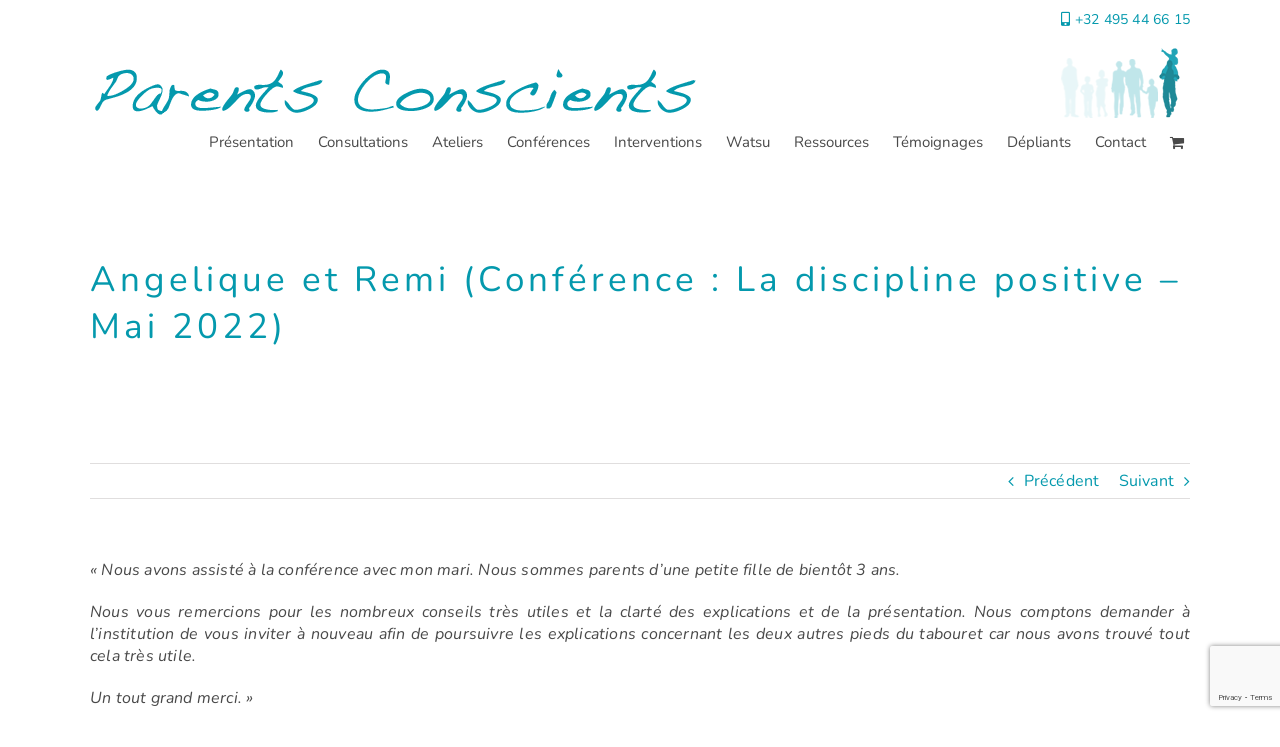

--- FILE ---
content_type: text/html; charset=utf-8
request_url: https://www.google.com/recaptcha/api2/anchor?ar=1&k=6Le-HOgqAAAAAPRa37zwyxFTEejJ9ck8KCzmil-d&co=aHR0cHM6Ly9wYXJlbnRzY29uc2NpZW50cy5iZTo0NDM.&hl=en&v=PoyoqOPhxBO7pBk68S4YbpHZ&size=invisible&anchor-ms=20000&execute-ms=30000&cb=35husi5zt13e
body_size: 49732
content:
<!DOCTYPE HTML><html dir="ltr" lang="en"><head><meta http-equiv="Content-Type" content="text/html; charset=UTF-8">
<meta http-equiv="X-UA-Compatible" content="IE=edge">
<title>reCAPTCHA</title>
<style type="text/css">
/* cyrillic-ext */
@font-face {
  font-family: 'Roboto';
  font-style: normal;
  font-weight: 400;
  font-stretch: 100%;
  src: url(//fonts.gstatic.com/s/roboto/v48/KFO7CnqEu92Fr1ME7kSn66aGLdTylUAMa3GUBHMdazTgWw.woff2) format('woff2');
  unicode-range: U+0460-052F, U+1C80-1C8A, U+20B4, U+2DE0-2DFF, U+A640-A69F, U+FE2E-FE2F;
}
/* cyrillic */
@font-face {
  font-family: 'Roboto';
  font-style: normal;
  font-weight: 400;
  font-stretch: 100%;
  src: url(//fonts.gstatic.com/s/roboto/v48/KFO7CnqEu92Fr1ME7kSn66aGLdTylUAMa3iUBHMdazTgWw.woff2) format('woff2');
  unicode-range: U+0301, U+0400-045F, U+0490-0491, U+04B0-04B1, U+2116;
}
/* greek-ext */
@font-face {
  font-family: 'Roboto';
  font-style: normal;
  font-weight: 400;
  font-stretch: 100%;
  src: url(//fonts.gstatic.com/s/roboto/v48/KFO7CnqEu92Fr1ME7kSn66aGLdTylUAMa3CUBHMdazTgWw.woff2) format('woff2');
  unicode-range: U+1F00-1FFF;
}
/* greek */
@font-face {
  font-family: 'Roboto';
  font-style: normal;
  font-weight: 400;
  font-stretch: 100%;
  src: url(//fonts.gstatic.com/s/roboto/v48/KFO7CnqEu92Fr1ME7kSn66aGLdTylUAMa3-UBHMdazTgWw.woff2) format('woff2');
  unicode-range: U+0370-0377, U+037A-037F, U+0384-038A, U+038C, U+038E-03A1, U+03A3-03FF;
}
/* math */
@font-face {
  font-family: 'Roboto';
  font-style: normal;
  font-weight: 400;
  font-stretch: 100%;
  src: url(//fonts.gstatic.com/s/roboto/v48/KFO7CnqEu92Fr1ME7kSn66aGLdTylUAMawCUBHMdazTgWw.woff2) format('woff2');
  unicode-range: U+0302-0303, U+0305, U+0307-0308, U+0310, U+0312, U+0315, U+031A, U+0326-0327, U+032C, U+032F-0330, U+0332-0333, U+0338, U+033A, U+0346, U+034D, U+0391-03A1, U+03A3-03A9, U+03B1-03C9, U+03D1, U+03D5-03D6, U+03F0-03F1, U+03F4-03F5, U+2016-2017, U+2034-2038, U+203C, U+2040, U+2043, U+2047, U+2050, U+2057, U+205F, U+2070-2071, U+2074-208E, U+2090-209C, U+20D0-20DC, U+20E1, U+20E5-20EF, U+2100-2112, U+2114-2115, U+2117-2121, U+2123-214F, U+2190, U+2192, U+2194-21AE, U+21B0-21E5, U+21F1-21F2, U+21F4-2211, U+2213-2214, U+2216-22FF, U+2308-230B, U+2310, U+2319, U+231C-2321, U+2336-237A, U+237C, U+2395, U+239B-23B7, U+23D0, U+23DC-23E1, U+2474-2475, U+25AF, U+25B3, U+25B7, U+25BD, U+25C1, U+25CA, U+25CC, U+25FB, U+266D-266F, U+27C0-27FF, U+2900-2AFF, U+2B0E-2B11, U+2B30-2B4C, U+2BFE, U+3030, U+FF5B, U+FF5D, U+1D400-1D7FF, U+1EE00-1EEFF;
}
/* symbols */
@font-face {
  font-family: 'Roboto';
  font-style: normal;
  font-weight: 400;
  font-stretch: 100%;
  src: url(//fonts.gstatic.com/s/roboto/v48/KFO7CnqEu92Fr1ME7kSn66aGLdTylUAMaxKUBHMdazTgWw.woff2) format('woff2');
  unicode-range: U+0001-000C, U+000E-001F, U+007F-009F, U+20DD-20E0, U+20E2-20E4, U+2150-218F, U+2190, U+2192, U+2194-2199, U+21AF, U+21E6-21F0, U+21F3, U+2218-2219, U+2299, U+22C4-22C6, U+2300-243F, U+2440-244A, U+2460-24FF, U+25A0-27BF, U+2800-28FF, U+2921-2922, U+2981, U+29BF, U+29EB, U+2B00-2BFF, U+4DC0-4DFF, U+FFF9-FFFB, U+10140-1018E, U+10190-1019C, U+101A0, U+101D0-101FD, U+102E0-102FB, U+10E60-10E7E, U+1D2C0-1D2D3, U+1D2E0-1D37F, U+1F000-1F0FF, U+1F100-1F1AD, U+1F1E6-1F1FF, U+1F30D-1F30F, U+1F315, U+1F31C, U+1F31E, U+1F320-1F32C, U+1F336, U+1F378, U+1F37D, U+1F382, U+1F393-1F39F, U+1F3A7-1F3A8, U+1F3AC-1F3AF, U+1F3C2, U+1F3C4-1F3C6, U+1F3CA-1F3CE, U+1F3D4-1F3E0, U+1F3ED, U+1F3F1-1F3F3, U+1F3F5-1F3F7, U+1F408, U+1F415, U+1F41F, U+1F426, U+1F43F, U+1F441-1F442, U+1F444, U+1F446-1F449, U+1F44C-1F44E, U+1F453, U+1F46A, U+1F47D, U+1F4A3, U+1F4B0, U+1F4B3, U+1F4B9, U+1F4BB, U+1F4BF, U+1F4C8-1F4CB, U+1F4D6, U+1F4DA, U+1F4DF, U+1F4E3-1F4E6, U+1F4EA-1F4ED, U+1F4F7, U+1F4F9-1F4FB, U+1F4FD-1F4FE, U+1F503, U+1F507-1F50B, U+1F50D, U+1F512-1F513, U+1F53E-1F54A, U+1F54F-1F5FA, U+1F610, U+1F650-1F67F, U+1F687, U+1F68D, U+1F691, U+1F694, U+1F698, U+1F6AD, U+1F6B2, U+1F6B9-1F6BA, U+1F6BC, U+1F6C6-1F6CF, U+1F6D3-1F6D7, U+1F6E0-1F6EA, U+1F6F0-1F6F3, U+1F6F7-1F6FC, U+1F700-1F7FF, U+1F800-1F80B, U+1F810-1F847, U+1F850-1F859, U+1F860-1F887, U+1F890-1F8AD, U+1F8B0-1F8BB, U+1F8C0-1F8C1, U+1F900-1F90B, U+1F93B, U+1F946, U+1F984, U+1F996, U+1F9E9, U+1FA00-1FA6F, U+1FA70-1FA7C, U+1FA80-1FA89, U+1FA8F-1FAC6, U+1FACE-1FADC, U+1FADF-1FAE9, U+1FAF0-1FAF8, U+1FB00-1FBFF;
}
/* vietnamese */
@font-face {
  font-family: 'Roboto';
  font-style: normal;
  font-weight: 400;
  font-stretch: 100%;
  src: url(//fonts.gstatic.com/s/roboto/v48/KFO7CnqEu92Fr1ME7kSn66aGLdTylUAMa3OUBHMdazTgWw.woff2) format('woff2');
  unicode-range: U+0102-0103, U+0110-0111, U+0128-0129, U+0168-0169, U+01A0-01A1, U+01AF-01B0, U+0300-0301, U+0303-0304, U+0308-0309, U+0323, U+0329, U+1EA0-1EF9, U+20AB;
}
/* latin-ext */
@font-face {
  font-family: 'Roboto';
  font-style: normal;
  font-weight: 400;
  font-stretch: 100%;
  src: url(//fonts.gstatic.com/s/roboto/v48/KFO7CnqEu92Fr1ME7kSn66aGLdTylUAMa3KUBHMdazTgWw.woff2) format('woff2');
  unicode-range: U+0100-02BA, U+02BD-02C5, U+02C7-02CC, U+02CE-02D7, U+02DD-02FF, U+0304, U+0308, U+0329, U+1D00-1DBF, U+1E00-1E9F, U+1EF2-1EFF, U+2020, U+20A0-20AB, U+20AD-20C0, U+2113, U+2C60-2C7F, U+A720-A7FF;
}
/* latin */
@font-face {
  font-family: 'Roboto';
  font-style: normal;
  font-weight: 400;
  font-stretch: 100%;
  src: url(//fonts.gstatic.com/s/roboto/v48/KFO7CnqEu92Fr1ME7kSn66aGLdTylUAMa3yUBHMdazQ.woff2) format('woff2');
  unicode-range: U+0000-00FF, U+0131, U+0152-0153, U+02BB-02BC, U+02C6, U+02DA, U+02DC, U+0304, U+0308, U+0329, U+2000-206F, U+20AC, U+2122, U+2191, U+2193, U+2212, U+2215, U+FEFF, U+FFFD;
}
/* cyrillic-ext */
@font-face {
  font-family: 'Roboto';
  font-style: normal;
  font-weight: 500;
  font-stretch: 100%;
  src: url(//fonts.gstatic.com/s/roboto/v48/KFO7CnqEu92Fr1ME7kSn66aGLdTylUAMa3GUBHMdazTgWw.woff2) format('woff2');
  unicode-range: U+0460-052F, U+1C80-1C8A, U+20B4, U+2DE0-2DFF, U+A640-A69F, U+FE2E-FE2F;
}
/* cyrillic */
@font-face {
  font-family: 'Roboto';
  font-style: normal;
  font-weight: 500;
  font-stretch: 100%;
  src: url(//fonts.gstatic.com/s/roboto/v48/KFO7CnqEu92Fr1ME7kSn66aGLdTylUAMa3iUBHMdazTgWw.woff2) format('woff2');
  unicode-range: U+0301, U+0400-045F, U+0490-0491, U+04B0-04B1, U+2116;
}
/* greek-ext */
@font-face {
  font-family: 'Roboto';
  font-style: normal;
  font-weight: 500;
  font-stretch: 100%;
  src: url(//fonts.gstatic.com/s/roboto/v48/KFO7CnqEu92Fr1ME7kSn66aGLdTylUAMa3CUBHMdazTgWw.woff2) format('woff2');
  unicode-range: U+1F00-1FFF;
}
/* greek */
@font-face {
  font-family: 'Roboto';
  font-style: normal;
  font-weight: 500;
  font-stretch: 100%;
  src: url(//fonts.gstatic.com/s/roboto/v48/KFO7CnqEu92Fr1ME7kSn66aGLdTylUAMa3-UBHMdazTgWw.woff2) format('woff2');
  unicode-range: U+0370-0377, U+037A-037F, U+0384-038A, U+038C, U+038E-03A1, U+03A3-03FF;
}
/* math */
@font-face {
  font-family: 'Roboto';
  font-style: normal;
  font-weight: 500;
  font-stretch: 100%;
  src: url(//fonts.gstatic.com/s/roboto/v48/KFO7CnqEu92Fr1ME7kSn66aGLdTylUAMawCUBHMdazTgWw.woff2) format('woff2');
  unicode-range: U+0302-0303, U+0305, U+0307-0308, U+0310, U+0312, U+0315, U+031A, U+0326-0327, U+032C, U+032F-0330, U+0332-0333, U+0338, U+033A, U+0346, U+034D, U+0391-03A1, U+03A3-03A9, U+03B1-03C9, U+03D1, U+03D5-03D6, U+03F0-03F1, U+03F4-03F5, U+2016-2017, U+2034-2038, U+203C, U+2040, U+2043, U+2047, U+2050, U+2057, U+205F, U+2070-2071, U+2074-208E, U+2090-209C, U+20D0-20DC, U+20E1, U+20E5-20EF, U+2100-2112, U+2114-2115, U+2117-2121, U+2123-214F, U+2190, U+2192, U+2194-21AE, U+21B0-21E5, U+21F1-21F2, U+21F4-2211, U+2213-2214, U+2216-22FF, U+2308-230B, U+2310, U+2319, U+231C-2321, U+2336-237A, U+237C, U+2395, U+239B-23B7, U+23D0, U+23DC-23E1, U+2474-2475, U+25AF, U+25B3, U+25B7, U+25BD, U+25C1, U+25CA, U+25CC, U+25FB, U+266D-266F, U+27C0-27FF, U+2900-2AFF, U+2B0E-2B11, U+2B30-2B4C, U+2BFE, U+3030, U+FF5B, U+FF5D, U+1D400-1D7FF, U+1EE00-1EEFF;
}
/* symbols */
@font-face {
  font-family: 'Roboto';
  font-style: normal;
  font-weight: 500;
  font-stretch: 100%;
  src: url(//fonts.gstatic.com/s/roboto/v48/KFO7CnqEu92Fr1ME7kSn66aGLdTylUAMaxKUBHMdazTgWw.woff2) format('woff2');
  unicode-range: U+0001-000C, U+000E-001F, U+007F-009F, U+20DD-20E0, U+20E2-20E4, U+2150-218F, U+2190, U+2192, U+2194-2199, U+21AF, U+21E6-21F0, U+21F3, U+2218-2219, U+2299, U+22C4-22C6, U+2300-243F, U+2440-244A, U+2460-24FF, U+25A0-27BF, U+2800-28FF, U+2921-2922, U+2981, U+29BF, U+29EB, U+2B00-2BFF, U+4DC0-4DFF, U+FFF9-FFFB, U+10140-1018E, U+10190-1019C, U+101A0, U+101D0-101FD, U+102E0-102FB, U+10E60-10E7E, U+1D2C0-1D2D3, U+1D2E0-1D37F, U+1F000-1F0FF, U+1F100-1F1AD, U+1F1E6-1F1FF, U+1F30D-1F30F, U+1F315, U+1F31C, U+1F31E, U+1F320-1F32C, U+1F336, U+1F378, U+1F37D, U+1F382, U+1F393-1F39F, U+1F3A7-1F3A8, U+1F3AC-1F3AF, U+1F3C2, U+1F3C4-1F3C6, U+1F3CA-1F3CE, U+1F3D4-1F3E0, U+1F3ED, U+1F3F1-1F3F3, U+1F3F5-1F3F7, U+1F408, U+1F415, U+1F41F, U+1F426, U+1F43F, U+1F441-1F442, U+1F444, U+1F446-1F449, U+1F44C-1F44E, U+1F453, U+1F46A, U+1F47D, U+1F4A3, U+1F4B0, U+1F4B3, U+1F4B9, U+1F4BB, U+1F4BF, U+1F4C8-1F4CB, U+1F4D6, U+1F4DA, U+1F4DF, U+1F4E3-1F4E6, U+1F4EA-1F4ED, U+1F4F7, U+1F4F9-1F4FB, U+1F4FD-1F4FE, U+1F503, U+1F507-1F50B, U+1F50D, U+1F512-1F513, U+1F53E-1F54A, U+1F54F-1F5FA, U+1F610, U+1F650-1F67F, U+1F687, U+1F68D, U+1F691, U+1F694, U+1F698, U+1F6AD, U+1F6B2, U+1F6B9-1F6BA, U+1F6BC, U+1F6C6-1F6CF, U+1F6D3-1F6D7, U+1F6E0-1F6EA, U+1F6F0-1F6F3, U+1F6F7-1F6FC, U+1F700-1F7FF, U+1F800-1F80B, U+1F810-1F847, U+1F850-1F859, U+1F860-1F887, U+1F890-1F8AD, U+1F8B0-1F8BB, U+1F8C0-1F8C1, U+1F900-1F90B, U+1F93B, U+1F946, U+1F984, U+1F996, U+1F9E9, U+1FA00-1FA6F, U+1FA70-1FA7C, U+1FA80-1FA89, U+1FA8F-1FAC6, U+1FACE-1FADC, U+1FADF-1FAE9, U+1FAF0-1FAF8, U+1FB00-1FBFF;
}
/* vietnamese */
@font-face {
  font-family: 'Roboto';
  font-style: normal;
  font-weight: 500;
  font-stretch: 100%;
  src: url(//fonts.gstatic.com/s/roboto/v48/KFO7CnqEu92Fr1ME7kSn66aGLdTylUAMa3OUBHMdazTgWw.woff2) format('woff2');
  unicode-range: U+0102-0103, U+0110-0111, U+0128-0129, U+0168-0169, U+01A0-01A1, U+01AF-01B0, U+0300-0301, U+0303-0304, U+0308-0309, U+0323, U+0329, U+1EA0-1EF9, U+20AB;
}
/* latin-ext */
@font-face {
  font-family: 'Roboto';
  font-style: normal;
  font-weight: 500;
  font-stretch: 100%;
  src: url(//fonts.gstatic.com/s/roboto/v48/KFO7CnqEu92Fr1ME7kSn66aGLdTylUAMa3KUBHMdazTgWw.woff2) format('woff2');
  unicode-range: U+0100-02BA, U+02BD-02C5, U+02C7-02CC, U+02CE-02D7, U+02DD-02FF, U+0304, U+0308, U+0329, U+1D00-1DBF, U+1E00-1E9F, U+1EF2-1EFF, U+2020, U+20A0-20AB, U+20AD-20C0, U+2113, U+2C60-2C7F, U+A720-A7FF;
}
/* latin */
@font-face {
  font-family: 'Roboto';
  font-style: normal;
  font-weight: 500;
  font-stretch: 100%;
  src: url(//fonts.gstatic.com/s/roboto/v48/KFO7CnqEu92Fr1ME7kSn66aGLdTylUAMa3yUBHMdazQ.woff2) format('woff2');
  unicode-range: U+0000-00FF, U+0131, U+0152-0153, U+02BB-02BC, U+02C6, U+02DA, U+02DC, U+0304, U+0308, U+0329, U+2000-206F, U+20AC, U+2122, U+2191, U+2193, U+2212, U+2215, U+FEFF, U+FFFD;
}
/* cyrillic-ext */
@font-face {
  font-family: 'Roboto';
  font-style: normal;
  font-weight: 900;
  font-stretch: 100%;
  src: url(//fonts.gstatic.com/s/roboto/v48/KFO7CnqEu92Fr1ME7kSn66aGLdTylUAMa3GUBHMdazTgWw.woff2) format('woff2');
  unicode-range: U+0460-052F, U+1C80-1C8A, U+20B4, U+2DE0-2DFF, U+A640-A69F, U+FE2E-FE2F;
}
/* cyrillic */
@font-face {
  font-family: 'Roboto';
  font-style: normal;
  font-weight: 900;
  font-stretch: 100%;
  src: url(//fonts.gstatic.com/s/roboto/v48/KFO7CnqEu92Fr1ME7kSn66aGLdTylUAMa3iUBHMdazTgWw.woff2) format('woff2');
  unicode-range: U+0301, U+0400-045F, U+0490-0491, U+04B0-04B1, U+2116;
}
/* greek-ext */
@font-face {
  font-family: 'Roboto';
  font-style: normal;
  font-weight: 900;
  font-stretch: 100%;
  src: url(//fonts.gstatic.com/s/roboto/v48/KFO7CnqEu92Fr1ME7kSn66aGLdTylUAMa3CUBHMdazTgWw.woff2) format('woff2');
  unicode-range: U+1F00-1FFF;
}
/* greek */
@font-face {
  font-family: 'Roboto';
  font-style: normal;
  font-weight: 900;
  font-stretch: 100%;
  src: url(//fonts.gstatic.com/s/roboto/v48/KFO7CnqEu92Fr1ME7kSn66aGLdTylUAMa3-UBHMdazTgWw.woff2) format('woff2');
  unicode-range: U+0370-0377, U+037A-037F, U+0384-038A, U+038C, U+038E-03A1, U+03A3-03FF;
}
/* math */
@font-face {
  font-family: 'Roboto';
  font-style: normal;
  font-weight: 900;
  font-stretch: 100%;
  src: url(//fonts.gstatic.com/s/roboto/v48/KFO7CnqEu92Fr1ME7kSn66aGLdTylUAMawCUBHMdazTgWw.woff2) format('woff2');
  unicode-range: U+0302-0303, U+0305, U+0307-0308, U+0310, U+0312, U+0315, U+031A, U+0326-0327, U+032C, U+032F-0330, U+0332-0333, U+0338, U+033A, U+0346, U+034D, U+0391-03A1, U+03A3-03A9, U+03B1-03C9, U+03D1, U+03D5-03D6, U+03F0-03F1, U+03F4-03F5, U+2016-2017, U+2034-2038, U+203C, U+2040, U+2043, U+2047, U+2050, U+2057, U+205F, U+2070-2071, U+2074-208E, U+2090-209C, U+20D0-20DC, U+20E1, U+20E5-20EF, U+2100-2112, U+2114-2115, U+2117-2121, U+2123-214F, U+2190, U+2192, U+2194-21AE, U+21B0-21E5, U+21F1-21F2, U+21F4-2211, U+2213-2214, U+2216-22FF, U+2308-230B, U+2310, U+2319, U+231C-2321, U+2336-237A, U+237C, U+2395, U+239B-23B7, U+23D0, U+23DC-23E1, U+2474-2475, U+25AF, U+25B3, U+25B7, U+25BD, U+25C1, U+25CA, U+25CC, U+25FB, U+266D-266F, U+27C0-27FF, U+2900-2AFF, U+2B0E-2B11, U+2B30-2B4C, U+2BFE, U+3030, U+FF5B, U+FF5D, U+1D400-1D7FF, U+1EE00-1EEFF;
}
/* symbols */
@font-face {
  font-family: 'Roboto';
  font-style: normal;
  font-weight: 900;
  font-stretch: 100%;
  src: url(//fonts.gstatic.com/s/roboto/v48/KFO7CnqEu92Fr1ME7kSn66aGLdTylUAMaxKUBHMdazTgWw.woff2) format('woff2');
  unicode-range: U+0001-000C, U+000E-001F, U+007F-009F, U+20DD-20E0, U+20E2-20E4, U+2150-218F, U+2190, U+2192, U+2194-2199, U+21AF, U+21E6-21F0, U+21F3, U+2218-2219, U+2299, U+22C4-22C6, U+2300-243F, U+2440-244A, U+2460-24FF, U+25A0-27BF, U+2800-28FF, U+2921-2922, U+2981, U+29BF, U+29EB, U+2B00-2BFF, U+4DC0-4DFF, U+FFF9-FFFB, U+10140-1018E, U+10190-1019C, U+101A0, U+101D0-101FD, U+102E0-102FB, U+10E60-10E7E, U+1D2C0-1D2D3, U+1D2E0-1D37F, U+1F000-1F0FF, U+1F100-1F1AD, U+1F1E6-1F1FF, U+1F30D-1F30F, U+1F315, U+1F31C, U+1F31E, U+1F320-1F32C, U+1F336, U+1F378, U+1F37D, U+1F382, U+1F393-1F39F, U+1F3A7-1F3A8, U+1F3AC-1F3AF, U+1F3C2, U+1F3C4-1F3C6, U+1F3CA-1F3CE, U+1F3D4-1F3E0, U+1F3ED, U+1F3F1-1F3F3, U+1F3F5-1F3F7, U+1F408, U+1F415, U+1F41F, U+1F426, U+1F43F, U+1F441-1F442, U+1F444, U+1F446-1F449, U+1F44C-1F44E, U+1F453, U+1F46A, U+1F47D, U+1F4A3, U+1F4B0, U+1F4B3, U+1F4B9, U+1F4BB, U+1F4BF, U+1F4C8-1F4CB, U+1F4D6, U+1F4DA, U+1F4DF, U+1F4E3-1F4E6, U+1F4EA-1F4ED, U+1F4F7, U+1F4F9-1F4FB, U+1F4FD-1F4FE, U+1F503, U+1F507-1F50B, U+1F50D, U+1F512-1F513, U+1F53E-1F54A, U+1F54F-1F5FA, U+1F610, U+1F650-1F67F, U+1F687, U+1F68D, U+1F691, U+1F694, U+1F698, U+1F6AD, U+1F6B2, U+1F6B9-1F6BA, U+1F6BC, U+1F6C6-1F6CF, U+1F6D3-1F6D7, U+1F6E0-1F6EA, U+1F6F0-1F6F3, U+1F6F7-1F6FC, U+1F700-1F7FF, U+1F800-1F80B, U+1F810-1F847, U+1F850-1F859, U+1F860-1F887, U+1F890-1F8AD, U+1F8B0-1F8BB, U+1F8C0-1F8C1, U+1F900-1F90B, U+1F93B, U+1F946, U+1F984, U+1F996, U+1F9E9, U+1FA00-1FA6F, U+1FA70-1FA7C, U+1FA80-1FA89, U+1FA8F-1FAC6, U+1FACE-1FADC, U+1FADF-1FAE9, U+1FAF0-1FAF8, U+1FB00-1FBFF;
}
/* vietnamese */
@font-face {
  font-family: 'Roboto';
  font-style: normal;
  font-weight: 900;
  font-stretch: 100%;
  src: url(//fonts.gstatic.com/s/roboto/v48/KFO7CnqEu92Fr1ME7kSn66aGLdTylUAMa3OUBHMdazTgWw.woff2) format('woff2');
  unicode-range: U+0102-0103, U+0110-0111, U+0128-0129, U+0168-0169, U+01A0-01A1, U+01AF-01B0, U+0300-0301, U+0303-0304, U+0308-0309, U+0323, U+0329, U+1EA0-1EF9, U+20AB;
}
/* latin-ext */
@font-face {
  font-family: 'Roboto';
  font-style: normal;
  font-weight: 900;
  font-stretch: 100%;
  src: url(//fonts.gstatic.com/s/roboto/v48/KFO7CnqEu92Fr1ME7kSn66aGLdTylUAMa3KUBHMdazTgWw.woff2) format('woff2');
  unicode-range: U+0100-02BA, U+02BD-02C5, U+02C7-02CC, U+02CE-02D7, U+02DD-02FF, U+0304, U+0308, U+0329, U+1D00-1DBF, U+1E00-1E9F, U+1EF2-1EFF, U+2020, U+20A0-20AB, U+20AD-20C0, U+2113, U+2C60-2C7F, U+A720-A7FF;
}
/* latin */
@font-face {
  font-family: 'Roboto';
  font-style: normal;
  font-weight: 900;
  font-stretch: 100%;
  src: url(//fonts.gstatic.com/s/roboto/v48/KFO7CnqEu92Fr1ME7kSn66aGLdTylUAMa3yUBHMdazQ.woff2) format('woff2');
  unicode-range: U+0000-00FF, U+0131, U+0152-0153, U+02BB-02BC, U+02C6, U+02DA, U+02DC, U+0304, U+0308, U+0329, U+2000-206F, U+20AC, U+2122, U+2191, U+2193, U+2212, U+2215, U+FEFF, U+FFFD;
}

</style>
<link rel="stylesheet" type="text/css" href="https://www.gstatic.com/recaptcha/releases/PoyoqOPhxBO7pBk68S4YbpHZ/styles__ltr.css">
<script nonce="NsBzlgVIJHNfYj3g7KT2yQ" type="text/javascript">window['__recaptcha_api'] = 'https://www.google.com/recaptcha/api2/';</script>
<script type="text/javascript" src="https://www.gstatic.com/recaptcha/releases/PoyoqOPhxBO7pBk68S4YbpHZ/recaptcha__en.js" nonce="NsBzlgVIJHNfYj3g7KT2yQ">
      
    </script></head>
<body><div id="rc-anchor-alert" class="rc-anchor-alert"></div>
<input type="hidden" id="recaptcha-token" value="[base64]">
<script type="text/javascript" nonce="NsBzlgVIJHNfYj3g7KT2yQ">
      recaptcha.anchor.Main.init("[\x22ainput\x22,[\x22bgdata\x22,\x22\x22,\[base64]/[base64]/UltIKytdPWE6KGE8MjA0OD9SW0grK109YT4+NnwxOTI6KChhJjY0NTEyKT09NTUyOTYmJnErMTxoLmxlbmd0aCYmKGguY2hhckNvZGVBdChxKzEpJjY0NTEyKT09NTYzMjA/[base64]/MjU1OlI/[base64]/[base64]/[base64]/[base64]/[base64]/[base64]/[base64]/[base64]/[base64]/[base64]\x22,\[base64]\\u003d\x22,\[base64]/[base64]/w5vChnHCusKbN8Kywp/Cg2jDh2LCvsKPWlBVwrIQWTrCulvDowDCqcKHNDRjwqTDmFPCvcOnw4PDhcKZHiURe8OiwpTCnyzDp8KLMWlVw4Qcwo3Dv03DrghbIMO5w6nCpcOxIEvDrsKcXDnDjcONUyjCmcOHWVnCv08qPMKKVMObwpHCvcKowoTCunfDicKZwo1dccOlwodOwqnCinXCij/DncKfFzLCoArCgsOzMELDkMO+w6nCqmJUPsO4QQ/DlsKCdMO5ZMK8w6s0woF+wqrCkcKhworCr8KEwposwpnCvcOpwr/[base64]/DlyrDqxrCq8Ojwq0qPy3Dr3PDqMKlWsOEw4M+w5M2w6TCrsOIwr5zUAPCpw9KSjMcwofDqMK5FsOZwrTClz5ZwpoZAzfDrsOCQMOqFMK4esKDw4DCiHFbw5XCnMKqwr5wwqbCuUnDjsKYcMO2w4NlwqjCmxHCi1pbZRDCgsKHw5NeUE/CiWXDlcKpQ1fDqio0BS7DvgPDi8ORw5IZeC1LMMOdw5nCs0lcwrLChMOYw54EwrNDw58UwrgGJMKZwrvCn8Ozw7MnHjBzX8Krcz/[base64]/Dl2/CoxrDpcO+NmXCr8O1dUPDiMKjw6AqwpnCrgV4woTChmjDmzvDs8O4w4TDpVR/w7vDu8KWwoPDjXLCo8Klw4fDvMOpM8KrCzsjLMKUbWBjHGRww551w4rDnRzCnSLDg8OwUSXDjArCvMOvJMKGwpTCnsOZw6EWw5nDoGbDrkE3fj0pw4nDvCjDvMOLw6/CnMKjWsOewqAYET1Mwq0tOHl1JgB7J8OuJxHDs8K8Qw4Cwowvw6XDqMK7aMKWdBDCsjNgw4MpGi/CvlBAc8O8wpLDo1rCvnJ9dMObUgBiwpTDgXwvw7EMYMKKw7fCqcOaLMOBw5zCtVLDpUZ/[base64]/[base64]/woMjwpZbVSBhcsK3Q8KPwr93VsK8YcO0YHYLwqTDvg3DpcKpwrx2fV1QZDkJw4DDu8OSw7HCtsOBeEHDm0BBfcKww4wnQ8Orw4TCjSwDw4vCn8K3GA19wqU0RMOeEMK3wqAQLkbDv0hSS8OfJjLCqcKEKsKgHXnDsH/DksOuUTAlw491wozCoR/CrQfCix/[base64]/w4LDm8KTDnjDp8OBw58GwoY0LcOmC8KqfFbCq3PCjiAEw5tePnTCrMKRwo7CkMOsw6fCpsO8w4Asw7N5wrnCusKrwrPCqsOdwrQYw5PCuz/CoWQnw5HDrMKNwq/DnsOPwqTChcKDI2fDj8KEPWVVGMK6LcO/[base64]/CicOdfzcyUcOWCTvCkmrCuSo5AC06w4MlwqbChVvDuSrDlgdDwo3CsT7Dm2xbw4g4wr/[base64]/ComczccKLw6vDicK2wr3DpsKuw5dIwot0w7DDiMKXRsKxwo3Cs1TCo8KMInzDjsOfwrcdOSPCvcKlKsKoAsKZw7/DvcKQYRHCul/CucKew7J7wppzw7Vbf1p5HxpwwoPCox/DtANVTjoSw7wtZVMkHsOmCURXw7B2LAsuwpMHc8KxccKofhbCjEPDh8KOw7/DlWrCpsOLEz4wAUHCoMK/w6zDgsO7QcOHDcO5w4LCi0PDgMK0A2PCpsKPHcOVwoHDksKXYALCmwzDh2PCu8O5R8OaNcOaH8O2wqETOcORwrnCncOJUxnCgg0gw7TCmQoEwp15w4DDjcKQw7EBLsK1wpfDoW/CrWvDpMKQd15QdsOzwo3DpcKoSkkNw7LChcK1wrk4M8Okw7nDhwtUw5jDsxcsw63Dli0zwrxWBMKwwoQnw4ZIYMOiZkbCtipBYMK+woXCicO+w4/Cl8Olw4lZfDDCnsO/[base64]/w4h5w4/CgMK6wrHClcKJKBHDgkvDszJsZhLCu8OUwrY4VW55w5PCigVZwoLCpcKUBMKCwoM+wotIwpxRwqhWwpjDhXDCvFPDiSzDoBnCuRZ3O8OIEsKncEnDiA/DiUIAfcKJwrXCsMKLw5A4aMOvKsOPwpvCisOpIHXDq8OWw6cDwpBHw7vCi8OqdkTDk8KnEsOvw5/[base64]/DoyvClMOpw7zDv8KcKWo+wrPCksOTwqLCgRl2wqfCgMKQw5bCvn4Iwrgsf8KZaz3Dv8Olw5czGMOWDXrCv2hUJhhxPMKKw4ZxHAzDkDTCuCd0JVBqUC/DgMOFwqrChFrCqgktSwFTwoUcJygrwrbCnMKNw7h7w7dnw7zDk8K7wrc9w7wdwr/CkR/[base64]/M8OlwovCh8OPw74iLcOzwq/Do8KSfcK0ARvDmsObw7TCvzjCjUnCl8OkwpDDpcOWScObwoDCp8Oac2TCsD3DtDDCl8OawrIdwr3DjXV/[base64]/B0J+ZwjDgBHDu8KNwqZ+w5vDlcO+a8KCwoEZwo/DpQTDqhvClXV6Tkw7HcO2GTFkwqbClw9xHMKWwrBZBWrCrmRtw41Pw7NDPHnCsSc3woHClcOHwoFfKcKhw7lSfDPDhwBdA35Cw7/CmsK2UXUDw5PDsMOvwpXCjsOQMMKmw5TDtcOhw5VMw4zCmsOBw4c3wovCvsOsw77Dlh9Gw6zCtCrDhcKJAk3CvhvCmSPCjTFOCMKyMwrDlTtGw7pDw4lTwpTDjE8zwp12woDCmcKVw4MBw57Do8KZLmpVDcOzL8OcJcKPwoDDgVvCuSjCrBgTwrDCjn3DlktMQ8KIw7/DosKiw6HCmMOlw7PCqsOfSsObwqrDiWHDkTTDrMOdT8KsNMOQNQZyw57DoDbDs8OIOMOLa8K5EwsvEsO+RcKwYS/Ci1lTTMOtwqjDgsOuw6bCqjAjw6Aywrd/w55TwqTCkDjDngA2w5XDhjbCt8OxfDEjw41Gw4QewqsTBMKtwrwuOsKDwonCmMKzdMK7cmp/wrLCiMK9DD5xHl/CjMK0wpbCrjvDkzrCkcOHOBDDs8Ocw7XDrC49ccKZwq47EC8pW8K4wobDsTrCsCsbwrEIf8KgSmV9w7rDsMKMQUE+UC/Do8KVEyTCpiLCnsKHScOUQH0Awo5Na8K0wqvCqzpjL8OlG8KgMFDCj8OLwpVzwpbDh3nDpcKnwqs9aTI3w5fDtcKowo1/w41PHsO/TDdBwobDgsKcEmzDsDDCl0RcQcOvw5lGV8OAAnl7w7HDmBosYMKtUcOKwp/DvcOUD8KSwqHDhkTCgMKYCXMkUA0nfmzDmBrCssKeDcOKF8OXTEDDn2w3SigqG8Kfw5oZw7HCpCoQG0hJKsOewr1TWjpbYRU/w4xSw5UFFFZhV8Kmw5tbwowYYUE/[base64]/[base64]/Di8KgfgBOw5tKBUDClsKtUcO/wrDDo8Kiw4/DgB0Fw57Cl8KIwq4yw4bCryfChMOZw4vCrcKTwrE1NjjCvTIsecOidsKcXcKgH8OcSMOUw6RgBVbCpcOoKMKFVyMyUMKZw5wVwr7CksKWwpRjw6TDq8K/wqzDjVVNECBCZG97BT/[base64]/[base64]/CtCNaeg/CosKkDWTDqFnDnMKkwrjDmsOMw70RQDXCiTLDo2Qew7x/[base64]/[base64]/w5vCsSnCoibCt8O7XcOrYMKvw5oCworCmBNuGFVlw4lJwpRkAkojZkh9wpEkw4NTwo7ChmInWEPDmMKQwrhZw7wvwr/Cm8KWwpbCmcKhWcOdK1xwwqEDwqocwqJVw4IHw4HCgjPDp3LCvcOkw4ZfM2RCwq/DuMKuUMOeAVoIwrEYYQQGVMOZfhkcZsOxIMOjw6zDkMKJQ0DCu8KOazZoblBvw6vDkhbDiEXDolk+N8KuXTHCgEFiWMO4GMOUFMO5w6HDgMOAcm8Aw5TCr8OJw5IwBBFWAXTCizw5w7XCgsKEfmfCi3oeEgfCpkvCn8K4Yl5+LQvDnUhLwq8cwoLDgMKewp/Cpn3CusKTEcO5w7jCkyMgwrfCjW/Dr0M0eA/DuQRBw7cDEsOVw5Iyw4hewpo8wp4ew4FGNsKJwrIMw7LDmxEiQRLDhcOFdsO4DMKcw4YzasOkeBbCoUMuwpLCkS7DgFVtwq9uw6oFGiowDQTCnC/DhcORQMKeUwPDhcK5w4tvIz9Ww7vCosK5WCHDqQJ/w6/Dj8KSwr7CpMKKbcK+VX5/ZihXwqMkwqBsw6xPwojCoU7DlnvDmw5cw6/DjQgmw6YyT1NEw6PCvm/Dq8KHIwZWB2rDlG3Ds8KANkvDhMO8w5pNHiUBwrEsVsKoCsKfwqBXw6kOFMOqa8KPwpxQwqvCuWjChMKuw5cXQMKrwq51YW3DvlZrEMOIfMOSIMOlWcKWSWXDsCfDlnTCkmPDohDDu8Okw7IJwpxpwpLCicKrw4zCplJ+w6E+A8KRwoLDusKRwqvCmhd/SsOaWcOww4tqLUXDo8OdwohVN8OOUsOPHhfDlcKDw4Z1DFJpbSvCvg/DjcKGG0XDkXZ4w4bCihPDnTPDtsKxBkzDvEjClcOocU0kwo8vw7EdRsO7P3x+w6TDpHLClsK9alrCtFLDpS5EwpLCklPCicOXw5jCu3xwF8KjecKDwqxxQsKOw5Ukf8KpwpjCglp3QTMdORLCqR4hw5cYRW1NKAVjwo4two/DsEJ0DcOENz3DqQ/DjwLDj8K/[base64]/SsKRw40yT8OWW2Ehwr3DjsO/wrJMw7UhQUzCvUsywqvCncKdwozDgMOewpwCJ2DCv8KaCmMSwrLDgMKEWggVIcKbwp7CgAjDlcOeW2pYwpLCvMKgGMO1TVbDn8Oww4fDkMKZw43Di3lhw5MgQ1B1w6pFTmcqGVvDocO4P3/CjEXCmEXDrMOKAVTDgMKibRTCliHDnHRicsKQwqfDsTTCpksVAB3CskXDiMOfwqYhHFZXScOPRcOWwr7CksOJKy7DhQfCncOCbMOdw5TDsMKzeGbDtXrDmh1cwpTCr8OUMMKsZzhEJGbCmcKOBMODN8KzVm/CicK9KMK2YxPDvSXCrcOHPcKhwo8uwqHChcOgw7DDhzovFWvDmFIxwrbClMKgVsK4woTDjTvCuMKFw6vDqMKnIU/CgMOILFw2w5YrNUrCvMOHw5DDhsOUK25Jw6M8w4/DiFxUwpwjeUbCrQxNw4fDlnPChh/[base64]/CrDbCqXwWw4gLazdbwosWZsOCwoICwo7DjcKXFMKtHGRkRWfCu8O8BC1+aMKBwog+eMOQw67DsVp/[base64]/Cn8OUKjnDlMKDw6fDmGjCjMK2N8K1dMKrw7RUwrAAw7vDqAvCpXvCk8Kkw5JJezZQE8KKw5/Dnn3DtcKCCSzCu1UWwp/CosOtwokbw7/[base64]/[base64]/DgMKQwpHCuh/Cp2PCqRLDkT3DmsOEwpvDtMKUwpRcBQY5R2JNV3jCqwTDpMOSw4/DqMKKT8KBw5hAE2rCs2UsRyXDpkxmR8Ogd8KJCzbCjljCpRDClVLDqBjDpMO/A2Ftw5HDqcOuO23CksOQc8OXwrsiwpjDr8KXw47CjsKUw6nCssOgTcK1C0vCr8KVEG4PwrfDqR7CpMKbUMK2woZTwqLCq8Oow4B/wp/[base64]/TUrCokrDmUPCmsOGw49YVAZDwqvCsMKjacKlGcK9w5DCrMKfTAhONHXDpljCl8K/Q8OGS8KsDxXCs8KlUcKrd8KHC8OAw4LDsiLDmXImRMOlw7TCpzfDqHwQwozDhMONw7/Cq8KcAkfCgMKYwoIHw4HCqsOZw7jCq0fDqsKjw6/DvwTCssOow6DDg0/[base64]/CtikOwq1cfAjCnndrUFnDv8OIwoPDgMK5BBbCoHhHMTrCl2PDjMKKBw3Cnnc9w77Cm8Olw6DCvRvDv1Jzw4PCoMO/w7wjw5HDmsKgZ8OYK8Ocw7fCr8KfSikTJWrCucO8HcKxwpQhKcKCHG3DgcKiNsKEcEvDuUfDg8KBw6bCnEbDkcOyF8KgwqbCux4oIQnCmxZ5wrnDnsKPSsOQa8KoJsO0w4LDl2PCr8O8w6LCs8K/EWJ8wovCrcO8wrDCnjQdWsOIw4XCuBBCwqrCtsKuw5vDi8OVw7jDvsOvGsOnwqHCrGPCt1LDjEpQw7JtwrDDuGV0wrrClcKGw7XDikhFRm0nG8KxS8OgFMO9ScKUXQ1DwpAzwoo+wp1QJlXDlzElPsKBG8Kww5Mtwq/[base64]/Dt8OTKMKNwq7DgTPDvsOIw7Ikw6A7wr5Ewph2w7XCqihdw4MySyV/wpTDg8Khw6XCt8KHwrLDh8OAw7g5WGoIE8KMw7sTZRRWEBAGLwPDjMOxwoMDMcOow6MJVcOHexXDiEPDkMK3wpbCpFMhw6/DoDxMHsK/w6/DpWcVFcO9clLDnsKzw7vCtMKKH8OWJsOxwrfCvUfDrHpSRTjDssKFVMKlwpXCmxHDj8Oiwq0bwrTCi0HDuBDCi8O/bcOTw6MdUsO3w73CiMO6w7dZwpXDh2nClQB0bwQzD1kgYsOIVkzCgzzCtcO3wqjDmsONw6oHw7XCiCBBwoxlw6nDqcKwaj05O8K/UMOaX8OowrzDl8OFw5bCkHzDjgUhG8OvFcKzecKaD8OTwpDDhzcwwprCkXxFw5Mzw6Eiw6HDkcKwwpjDpVXChGXDs8OpDmDDpQ/CnMOlLUdiw707woLCocOxw7kFBzHCksKbKBIpTloHJMKswpBewoU/[base64]/Cq8OjbcO6w4bCssKRwpLCtsO1XSpdw5rDnVnDtMKbw5tiR8KHw6F2cMOaL8OcRyzCmsKoMMKtfsK1wr4/WcKEwrfDvGp0wrhMAi0dNcOxFRjDuVoGM8KSRMOAw4rDiSzDmG7DgmkAw7HCn0sSwqXCmg51OhnDlcKBw6cDwpBzHxvDklxfw4nDrV0/CT/DqsKZw4XChTd1XsOZw4Jdwo/DhsOGw5TDhMO6B8KEwoAYHMOEW8KlVMOjPikNwo3CvcO6O8KnWkRJHMOARzHDs8OYwo45ByPCkFHDimnDpcORw6nDjRbCtxHCo8OXwoUow7FbwpgCwrPCv8O/wpjCuDJTw6p2SEjDrcKPwqhqXXEnez9mSj/DtcKLTAtABAASfcOeN8OUO8K0cSHCncOiLhfDk8KMK8ODw5/DuRl/FD0Hw7gGSsOmworCpBhILMO1XADDg8O2wqN3wrcRKcOeKTzDnALClA59w6Ipw77CvcKPwpvCg0IOfXtwXsOKIsOKDcOQw47DqgpPwrnCg8OZZxc9U8K6YsOowprDs8OeCAbDpsKIw4Fjw4YqbXvDosKWUlzCu0Zvwp3Cj8KibsO6wrXDmR9Dw6/DqcKDWcOBDsOcw4MyFEjDgE4LNBsawpLCkHctZMOPwpbCnx3DjcOZw7ENEQfCrmbChsO6wrJjDUFFwoI+SjnCvRDCt8Oochkfw47Dhjw/Y3E/c2QSYBDDjRE4w5p1w5JlM8KUw7wofMOjcsKiwoQhw75xfi1Aw4nDtVpGw7J2R8Ohw7k9wqHDv3HCpncmI8Oxw7pqwoZQUsKXwrvDjSTDpxTDi8OMw4/DmHxDbW5DwrXDgwg1w7nCvS3CnhHCulAmwrp8I8KUw7gDwrxHw5oYB8Kiw4DCvMKbwptZUnHCgcOXJTxfMsKJTcK/dwnDt8KgdcKrA3MtZ8KrHWzCjcOZw5LDrsOvLS7DpMKrw43DhcKtMBE+wp7CnEXChnQqw4A7HcKqw7Ugw6NWVsKOwofCtgTCjCIFwr7CsMOPMhbDkMOzw6kCO8OtOCzDjGrDhcOkw4PDlBTCr8KIGiTDrjvClkhrL8KDwrguwrEKw54Sw5ggwoh9cHVtA15WL8Kkw7/CjcK8flrCjUHCisOnwoFEwr/ClcOzIB7Cunh8csOeL8OoLTHDvg4xP8OxAk3CrEXDlwobwp5CQ1LCqwdlw7hnTAXCq3HDjcK/EQzDogLCoWjDocOLbmFRGzcgw7URw5NpwrFNNhR7w5jDscKvw5PDvWMOwpQCwoLDlcOPw6ouw5XCi8OReFkGwplNNwtdwq3CgVFAdsOawojDv0tTQELCtUR/woTDlVo+w7rDvMOqRi9lUTHDrSTCnzgTdD16w7NkwroKT8OCworCrcK9X1kuwrRNejrCtcOKw7UUwplhwqDCm3jDscOpNSfDtCF6e8K/ahjDgnQGIMKVwqI2MEI7Q8Ohw6QRBcKoIsK+BUBSUXLCucOcPsOLfErCh8OEMTPCjA7Cn2cfwqrDvnwKUcOnwqjCvmUNDG4XwqjCtcKpVSliKMOkIcKow4LCgWbDvsO9FsO2w7ZawpjCucOHwrrDmnDDnk/DpsOBw4XCoxbCnmnCrMKJw4Eww79HwqtnfSgDw5TDtMK2w5YIwpDDlsKpXcOowoxTAMOaw5gWPHvCsGZ/w7JMw5Ytw44IwpDCn8KsEGvCgE/DnTnCoRfDhMKDwqvCtcOcW8OXZ8KcV155w6Rrw5nCjlPDl8OhDcOSw4t7w6HDpRxFGTvDgDXCnSlKwpHDhHEYXTHDt8KwCxYPw6hVTMKhMC3CtDZaDcOAw51/w4nDoMKlRDrDu8KIw4tdIsOBUFDDhFg+wrZew5ZxIWlCwprDjsOnw44YL2RHOm/CjcKmAcKzRsOhw4pGLQ8awowYw4XCsUUtw5nDm8K5M8KLHMKDLMKhbALCgTs3ci/DqsKQwrM3BMKlw6vCtcOjYnPDij/Do8OgUsKBwp4qw4LCpMO/wqnCg8KaWcO1wrTCuVUgDcOZwoHCrsKLKQrDnxQURsOqD1RGw7bDisO2AFTDjmQHcsKkwoE3YCNmfgnCjsK8w4FraMObA0XCtT7Di8Kbw6lTwqwNw4fDkljDsRMxwp/CvMOuwoZRDcKka8OHJzHCgMKdNnQXwplGf2QTaRPDmcKZwpZ6bBZVTMKxwpXCiA7DnMKiw4Uiw4x8wqTCl8ORPh5oX8O9A0nCuSnDhcKNw5hibSfCkcK5YkfDncKFw6U5w6p1wph6BGzDsMOOP8KYesK4O1oBwqnCqnRVNxnCvWRjNMKOChBSwqnCncK/OUPCicKaJcKnw63CscOKFcOLwqoiwqHCrcK7IcOiw5zCkMOWaMKnIQ/CnCbDhDYYUsKVw4fDj8OCw7V4w7wWDsKow7ZsZzLDmhMdBcKVUMOCTh9Nw7RwAMOtR8KOwpHCkMKbwpF0YDjCrsOXwpPCgQrDoAXCqsOIBsKnworDskvDs3vDoUrCkF8UwpUtF8OLw7TCpMKlw6MUwqDCo8ODKyovw5U3asK8I35/w5o9wqPDuHJmXm3Ckh/CgsKZw4d6X8Oxw4ETw7xYwpvDuMKlKyx8wqnCmTEjScKQZMK5OMOIw4bCtVAZPcKhwrDChMKtPhR5woHDh8OMw4VXdsOIw4/CrSI7bH/CugjDhMOvw6sZw5bDuMKewq/DpTjDvBvCnwzDlsOlwqlXwqBKY8KIw6hqaSM/XsKjP3dBDMKGwqlow53CjAPCjHXDv1XDo8KwwojCrErDiMKjw6DDtEDDtMO8w7DCrzk0w6MAw49cw60+VnczGsKkw7A9w77ClMK9wpfDisOzUR7Ch8Oobis0ccOzWcOKTMKcw7MCC8Kgwrk8IzrDgcKywoLCmmVSwq3DsAzDmgPChzoue0lTwqjDq0/[base64]/ClErDhnZtDQA1w7ISHsK5EMKcwo3DtTHDgHHDvQR4XFQzwpcFAcKGwolnwqonbnRlPsKNfVjDpcOkQXsqwpHCmkfCmVHDjR7CpmhcH0gtw7hmw6fDozrCik3DusKvwpNBwpDClWowF0piwp/CvmEmDSJMPCXCkMOjwog+w68zw600b8OVLsK7wp0zwo4UHlrDk8Omwq1nw7rDh244woUYM8KGw6LDusOWVMKdLQbDqsKJw6rDmRxNa3YbwqArO8KSP8KiAxfCqsONw7XDtsOQBsOmDVgnGGt7wr7Cri88w6bDv1HCsHgbwqXCscOiw5/Dmi/Dj8K1CGElFcK3w4DDrUZPwo/DnMObwpPDnsKzOBXCqEhqKytCVxDDrn/CiE/Dulkjwqc/w4DDrMO/bEUiw6/[base64]/Cv8K7wo7CuHkrw6vCpcKGwpAAwoF6BMOIw4MBHsOSaWAowq/CvMKaw5lrwo1AwrTCq8Kub8OMFcOuG8KHAcKrw5g8LwHDiGjDjMOfwr06VMK6f8KPAHDDm8K1w5QYw4XCnwbDl0vCjcK/w7RIwrMQTsK0w4fDmMO7J8O6d8Kswr3Du1Ysw7paTRlCwp41wqAuw6gRZi5Ewq/CoyQNJcOTwqxrw5/[base64]/DgzLDsCM+w4chNsKrwpBGw5jDnsK5wqZFbUVVwpnCrsKdT1zCkMOUWcODw6NhwoE+DsKZE8OBBMO0w4ANfMOtPirCq2Idanohw7zDh3oawrjDncKgd8KXXcOjwqnCusOWEXLDmcOPBX0fw7PCmcOEF8KZCV/Dj8KTXwLDpcKxwqFjw4BCwoHDm8KReFduMMO+dQLComFDXsKsHC/[base64]/w7PCh8KHScKTF3I6w4Y1Lgxgw6LDnmfDnDjCscK2w6QSKXvCrMKoGcO9wrFeFmbDt8KSMsKWw5fCtMOlAcK3JjBREsKbESEpwrrCjMKSH8OLw54Qd8KKOBAHVlsLwqYbPMOnw4vClEvDmwTDhHlZwr/Cu8OGwrPCr8KvZ8ObQyMsw6chw407IsKpwopLey9yw6MAQXsZbcODw73Cm8Kyb8OuwrfCsTrDvELDoxPCjCsTXsKEw7hmwoEVwqBZwrVmwrrCrgXDh1x3Oz5MSC/Du8ONRMKSf1PCvMK2w61sIDQ4CMOzw4saDmAqwr4vOsKhwrIZBBbCnWfCqMKvw7JNRcKnD8OOwofCmcOTwogRLMKsb8OHYMKew506UsOPGwcmLsKUb07DhcKiwrZFPcK/FB7DscK3w5/Ds8KLwrNGbG55VCYfwqnDoE5iw5pCV1XDvXjDn8Kba8KDw4/CswQYPmXCvSDDgh7DssKUNMK9w53Cuw3CtyjCo8OfTlRnWcOLKsKRUlcBUzYMwqDCjENuw7LDpcKVw6wPwqXClcKlw5NKMnMYc8KUw4LDoQ5EBsOUbQkPHC4Zw5YIAsKNwpHDtQJaY0VxBMOvwqIIwoBCwo7Cm8KOw5MOVsO5WMOcAQ3DpsOJw51kYMK/NQ5kZMOFGALDqCAaw4IEN8OROsO8wpdcbhw7YcK5NyXDkRlxfS/CkFXCrz5bS8Ogw6LCksKZaSk1woQiwp1uw4BNXD4LwqoWwqDDpj3DpMKRZBcTEcOtEgAEwrZ6RV8pLSY/aRYcB8K5SsKWbcOaHzTDoSHCs21JwoxTTx0Ww6zDvsKxw5HCjMK4Pm/CqRNSwo0kw5peXMOcUETDslQNb8OSG8KHw47Dp8KubFt3Z8OTFktUw6nCkHhoMltWYkVpSVUIW8KUWMKvwrYiHcOMEsOBIMKxLsO6CcOlFMKDOsO7w4ghwpU/asOrw4EHaVcBFnJ7IsKHQQJUEXdNwoHDm8OPw4R5wopMwpYswpVTbg9zWyPDiMK/w4gVRULDuMO/XsKGw4LCjMO0ZsKcQQbDj1/DsHgywr/CnMKEVC3Dl8KDQcKUwqV1w7bDqABLwq5yNz4vworDjz/[base64]/[base64]/DmSl6woMkVcK8A8KvRHzDihRyMcKRwqrDrxHCh8Ota8OsS0loK0w8w4JhCjnCtVYxwobClGnCvwoODHfDgQzDpMO+w4YrwobDtcK4K8OqWgRCUcOBwoUGE0XDu8KdPsKWwo/ClgNpLcObw5QQM8Krw7cyZztvwpV8w7zDomZoTcKuw5bDt8O6DsKEw69hw4JIwot9wq8jdX4RwrPCrMKsCQvCvks3dMORScO5IMK/[base64]/EMO+w65Jwo/[base64]/[base64]/d08pE8OBw6bDgTktwqrDqMKaw5nDrMOvGRl2WcKQwr7CksOGXQfCq8OKw7XCoiLCpMOpwp3Cv8KswrUULzPCuMK7YsO5VyXCusKJwp/Dlz4Bwp3DhXB+woHCoSgpwpnCmMKFwp1tw5w5wpjDj8KfYsOpwpnDqAdow4lwwpMkw5rDkcKNw7sPw4pLOcOmJwzCoALCocK5w7xmw4Qawr4pw7YOcANAU8K5AMKmwoAHPlnDpi/Dl8OraHwsUMKNG3Zaw5ouw6TDj8OSw4HCj8KKL8KPdcO0Z3PDh8O1AcKFw5rCuMOxXMOewrrCn2vDmXDDrADDrD84H8KxFcOdXjrDucKne14Jw6DCpCHDlEk7wp/DvsKww6Inwr/CmMOGFcKaFsK3BMOhwo0JFSDCl3FkWirCosO/[base64]/DhsOMO3bDh8Kbw74WPcOpw5lWworDkTRMw6vCt00mRMKza8O9ZcKXZmPDqCLDmz14w7XDlDnCu3cXMXPDhsK5McO+ezDDh0N4K8K1wohvaC3Dqy5xw4R2w7DDncOGwp1lcEfCmx3CgCgiw6/DtxkLwpfDlFdMwq/CnVRmw43Cmz4FwqkRw4oEwqQ1w5B3w7ZiLcKRwprDmmHCnsOSLMKMUsK4wqPCvhZ7X3UsQ8OCw6fCgcOPJ8KPwrpnw4MyJR5hw57CnEMYw4/CkgMdw5nCsGluw7USw5zDmQ0YwrcJw5zCs8KcL0/[base64]/DiAIBTcOjXFcfw5DCtnnCs8O2FGrClWJ6w4xWw7HCucKSwq/CtcK4d3/ClVHCusKtw4XCncOue8OOw6YSwojCk8KhNUouTjkIDsKIwrbCjHDDgV7CjTUZwqsZwoLCtMONGsKTJC/DvFYpYMKjwqjCg0xqanY5wpXCuT1Vw7pAYk3DvxbCg1AJDcOew5TDjcKVw4UqJHzDn8OMw4TCtMOHDsOeRMOubcKzw6PDj1jDrhDDrMOxCMKsGS/CkwFFAMOXwpk9M8K6wokVAMKtw6RQwplxPMOjwqDDs8KtZCMxw5zDrMKiKRvDsnfChMOuNhXDhB5IAjJRwrzClHvDtCvDtzkjWF/[base64]/Cn8ORw4fCmcK9K0LCpXc5bMOGwqjDj8O1wrxYCAoTJR3Cuw1lworDiWx5w5XCksONw5/[base64]/DpGPDsk/[base64]/[base64]/[base64]/EWRmd2NTX8K/wr3DiCDCl8Oww77CoV3DpcOHYTHDs1JOwr9Dw75wwo7CssOOwposNMKkSRvCvnXCoDHCth/Cmn8XwpDCisKQKiNNw54PSsKuwr5uTcKqYH4iE8OocsO3VcOpwo3Cg33ConcwCsORNBjCu8KLwrXDoXR/wrdAE8OeE8Oxw6fDpzh5w47Cs3R8wrPDtMKGw7DCvsO4wonCug/[base64]/[base64]/CnMObA8KWNcO9EcONUsKtw4ZXTsOqw4fDmkpcUsOEAsKEZsODLsOoAxrDu8Kdwr4iWB/CjCPDjcOAw43CiBsgwqBQwoHDixnCmFplwoTDuMKcw5rDm1g8w5sZFcKgC8Oew4VDSsKSbxgjwonDnBnCkMKOw5Q8csKfMAYlwoYwwok8CyPDnj4dw5Yaw7dJw4/CkV7Ci3dKw7XDlwECJlzCjlNgwpzCgAzDhjDDocKnYGMYw6zCrVHDi1XDg8KGw6vCkMK6w7dxwoMYMWHDnm9ew5LCvsKLIsKIw77CoMKNw6Q9GcOnNsKcwoR8w5gdBBEJaDfDnMKbw6TCoj7DlDjCqErDiGp8UEcRag/Cr8KjXWEiwrrCgsK7w6VIKcKzw7FPDDvDvxoSw5bDg8OEw6bDgX85TynCkktfwr8sD8OiwpTDkC3DrsOdwrIDwpxOwrxaw5IKw6jDusOhw4vDvcOncsKnwpR/w43Cg30zYcOxXcK/wqPCsMO+wqLDgMKmTsKhw5zCmTZkw6xpwrRDWBzCrnnDmkE4JwIIw4hGGMO3L8Kfw4pIEMOROsObeFkqw7HCtsOZw5rDjk3DgA7DlGxHw7VRwoAVwqbCpAJBwrfDiTkgAcKLwp1pwrjCqMKcw6dswo8iO8KdXlPDnF9XOcKdHT0/wpvCjMOve8OwLn0wwqp5ZcKTIsK5w6prwqHChcObUBszw6g+wpfCmw/CnMOKT8OmGzHCt8O1wphLw64Sw7fDnWfDgUpvw5oyABvDu30mD8OAwpLDn1gMw7LCl8ObdkIpw5vCrMO/w57CpMO5UxlNw4wiwq7CkBETZgTDmxXCmsOLwqvCsgNTPMKDAMKSw5zDjW7CrE/CpsKoEHMGw7FSGmPDn8OvdcOjw6nDtmHCucK9w44gandfw6/[base64]/DvcK2w7luwrfChMOsw6fCgU1TUSXCqMKXwrnDiEt9w4ZbwpLCu35WwpDCkVXDgMK5w4Jxw7XDlcO3wrAEe8KZGMOzwpTCu8KAw7RACGUOw5gFw4fCtBTCogYne2IiZXrCncKJdcKHw7paIcOUCMK/[base64]/CuQ95MSPDmHxcw5HCqQxXBcOtHSFTXsOew5rDu8OEw5/Cn2NqRMKvKMKTPMOAw71xIcKEXsKcwqXDiBvDs8ORwogEwobCqjobJXnCicOZwqp0AH4Mw5pmw7UuTMKIw7nCmGcRwqIXMAjCqsKNw45Uw7XDsMKyb8KGXwlqLyN+fsOywqPCpcKrTTB7w6Jbw77DhMOtwpUPw43DuAUKwpHCuX/[base64]/YTHDunQsLn8bw5l2w6JhwrDClXzDpWsXOhbDh8OLf3LCliPDh8KbPDzDiMK5w4XCqcO/IG00ACJwOsKNwp1RISfClSFVw7PDn29uw6UXw4DDsMKrKcOXw4/DhcKbX3zCrsOnWsKywp1jw7XDucKGPzrCmHs+wpvDjUolFsKCYRwww5DDisOswo/DisKgLFzCnhEddsOPK8K8SsOIw6xjWCvDkMKMwqfDqsO+wrjDiMOSw7slT8KRwoXDucKpWjHDoMOWZ8OVw4QmwqrDo8K1w7d/asOBHsK/wqQQw6vDvsKYTyXDpMO5wqPDi00twrFCecOlwrJDZ1XDucOJKEZewpfChHJMw6nDs07CikrDrQDCnXpWwrHDncKqwqnCmMOkw7kGEsOmRsOTb8KRSFbCjMK+dBdNwovChn9zwpdAET8kY39Vw4XDlcOMw6PDhMOowrZIw74LPw4/wp19fhPCiMOjw43DjcKIw6HDnizDmHoFw5rCkMOBAcO0Rw/DmlTDnFfCtsK4QRk2Sm/[base64]/DvsO4C8KCHCgGeUXDqcKmw4MUP8Ojw6/CiEXCu8OVw4bDnsKIw6rCq8Kmw4fCksO4wq0Gw68wwoXDjcKgJGLDmsKFdgBWw4NVMGcWwqfDsXzCvhfDucO0wpJuGWjDrnZzw4jCs1vCpsKOZ8Kfd8K4dyLDmsK/[base64]/[base64]/fcOCMMOxwp1sIW/DhF/[base64]/ChRTDgmvDoX7DqXXDssOVw79bLk7CrHdiHMKlwq8awonDl8KywrIlwrojJMODOcKxwrpGWcKUwpHCkcKMw4B7w7Rlw7EgwrhPCcO/woF5FgbCtH8dw4XDskbCqsKuwpESOEHCpTRuw7pmwrEzIsOIKsOMwpQ/w5Ryw7xNw4RuZkvDjArCryLDhH1Ww5PDu8KZWMOCw7XDu8KhwrnDlsK7w57DscKow5LDmsOqNTJ1W0ltwqDCvghLb8KAGMOKMsKAwoM/wr7DpmZbwosPwqV5wp51N1IKwosKQVFsOMK1IMKnDHc9w4nDksOaw4jCth4besOudhrCosKHCsKnbULCq8OlwoQNGMOITMK0w7oVbcOVacKgw6Erw4pewrHDicOuwo3CrS/CpsKpw7kvecKNMcOeV8KPXU/Do8O2dlpmVgEpw49HwofChsOPwowUwp3CiCYXwqnCj8Owwq/DmcOvwrHCmMKoNMKFJMKxRU8YVcODF8KLEcOzw4V2woZFYBl6WcOLw54dScOIw5HCosKOw7s/YQbCscKPVsO2wrnDsWbDqhUJwpEKwr1twrZjNsOcRcKcw406XUPDgVzCjU/CtsO0fyhmTREdw4jDrkZ9NMKIwplGwp41wpDDnGPDtMO8C8KqfsKUA8O0wow8woopXGI+FHx+wpsVw7AHw7smah3Dr8KzcMO7w7N9wojClsKjwrzCn0pxwo/Ck8KQN8KswrfCg8K/[base64]/CmRltYkA6w4nDqMOKGz3ChsKiMx3CkcK9VB/[base64]/DlVFEw70QUcOzccK/KQdQwqR2csO8wpHCtcK+a8OCKsK/w7FgbETCjcK/IsKLVsKTPXZxwplHw7IsecO6wojCt8Ojwpp5KsKxOzRUw5cdwpbDl1LDtMOAw68iw6TDucKwCMK3BsKISTVWwqx3ATDDmcK5J0ZTw57Cg8KNdsK3CE/CnSvCm2A6X8KsE8OhFMK/VMOmXMOJYsKywrTDl07DrkLDs8OReETCnQTCoMOvbsO4wr/[base64]/Co8K5wpMTwqjCusKzw5BSw7BTwo7DmsO8w4TCnSDDuxjCmMO0UQDCl8OHKMK/[base64]/Ch8OtcA7CnkJewrLCn8K9YCHDpT1Uwq/[base64]/CjGPCpMKlRC/CokLDucO1FEHChMKSWAXCgsOORkAWw73CnVbDhsKBd8KyTxfCusKjw4fDnsKtwofCvnQGd2UYXw\\u003d\\u003d\x22],null,[\x22conf\x22,null,\x226Le-HOgqAAAAAPRa37zwyxFTEejJ9ck8KCzmil-d\x22,0,null,null,null,1,[21,125,63,73,95,87,41,43,42,83,102,105,109,121],[1017145,333],0,null,null,null,null,0,null,0,null,700,1,null,0,\x22CvYBEg8I8ajhFRgAOgZUOU5CNWISDwjmjuIVGAA6BlFCb29IYxIPCPeI5jcYADoGb2lsZURkEg8I8M3jFRgBOgZmSVZJaGISDwjiyqA3GAE6BmdMTkNIYxIPCN6/tzcYADoGZWF6dTZkEg8I2NKBMhgAOgZBcTc3dmYSDgi45ZQyGAE6BVFCT0QwEg8I0tuVNxgAOgZmZmFXQWUSDwiV2JQyGAA6BlBxNjBuZBIPCMXziDcYADoGYVhvaWFjEg8IjcqGMhgBOgZPd040dGYSDgiK/Yg3GAA6BU1mSUk0GhkIAxIVHRTwl+M3Dv++pQYZxJ0JGZzijAIZ\x22,0,1,null,null,1,null,0,0,null,null,null,0],\x22https://parentsconscients.be:443\x22,null,[3,1,1],null,null,null,1,3600,[\x22https://www.google.com/intl/en/policies/privacy/\x22,\x22https://www.google.com/intl/en/policies/terms/\x22],\x22UY8LDphIf2L27L4ojDl6f83VjnCB+MHcjwC6R32fYjE\\u003d\x22,1,0,null,1,1768370043503,0,0,[163],null,[10,20,131],\x22RC-D8yRyQKQXPGCEg\x22,null,null,null,null,null,\x220dAFcWeA4_LNazzvtblhaifaNJgMWaYJJjbqC6o7B7i6WAzBkbP0TSVV4ssEDR_-GBq02oNTafdlUWvlxjTCJYJubfcFNt64pUdQ\x22,1768452843411]");
    </script></body></html>

--- FILE ---
content_type: application/javascript
request_url: https://parentsconscients.be/wp-content/themes/Avada-Child-Theme/script.js?ver=6.9
body_size: 568
content:
jQuery(function($){
/*	
	emails($);

//Ajout du picto enveloppe ds le header et modifie le mail
//info [@] parentsconscients [.] be
	if ($(".fusion-contact-info a:eq(1)").length)
	{
		var mailto		= $(".fusion-contact-info a:eq(1)");
		var mailtoLk	= mailto.html().replace(/ \[|\] /g, "");
	
		mailto.replaceWith("<i class='far fa-envelope'></i> <a href='mailto:"+mailtoLk+"'>"+mailtoLk+"</a>");
	}
*/

//Ajout du picto enveloppe ds le header
	if ($(".fusion-contact-info-email-address").length)
	{
		var mailto	= $(".fusion-contact-info-email-address");
		
		mailto.prepend("<i class='far fa-envelope'></i> ");
	}

/*	
	if ($(".page-id-321").length)
	{//Page formulaire commande
		//$("#field_tva_field").insertAfter($("#billing_company_field"));
	}
*/		

});


function emails($)
{//v2.3 by Saad
/*
	Exemple 1 : <em class="email">name [@] domain [.] com</em>
	
	Exemple 2 : <em class="email" data-content="Contact me">name [@] domain [.] com</em>
	
	Exemple 3 : <em class="email" data-content="Contact me" data-subject="About your site">name [@] domain [.] com</em>
*/

	$(".email")
	.each(function()
	{
		var $this = $(this);
		
		if ($this.text().indexOf(" [@] ")>-1 && $this.text().indexOf(" [.] ")>-1)
		{
			var email = $this.text().replace(" [@] ", "@").replace(" [.] ", ".");
			
			var content= email;
			if ($this.attr("data-content"))
				content=$this.attr("data-content");
				
			var subject= "";
			if ($this.attr("data-subject"))
				subject="?subject="+$this.attr("data-subject");
			
			$this
				.removeClass('email')
				.replaceWith("<a class=\""+$this.attr('class')+"\" href=\"mailto:"+email+subject+"\">"+content+"</a>");
		}
	});
}
